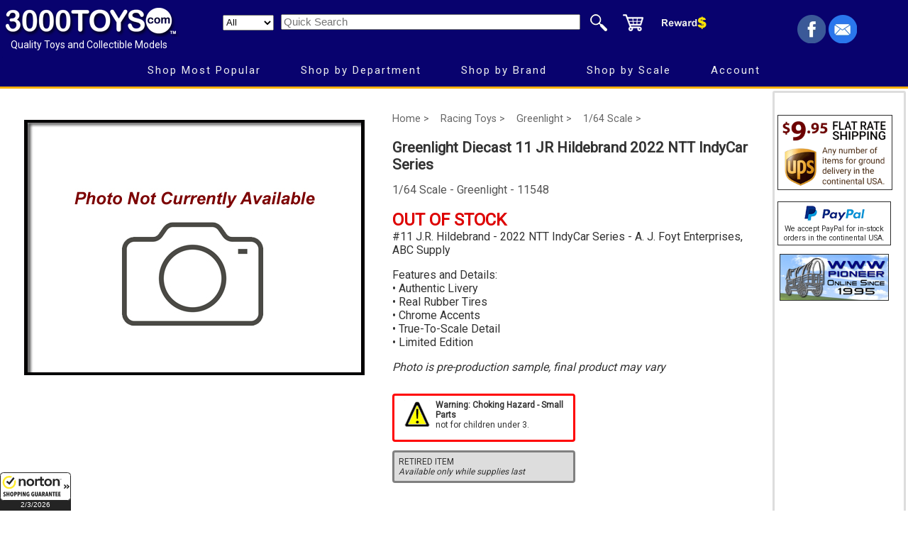

--- FILE ---
content_type: text/html; charset=utf-8
request_url: https://www.3000toys.com/Greenlight-Collectibles-Diecast-11-JR-Hildebrand-2022-NTT-IndyCar-Series/sku/GREENLIGHT11548
body_size: 32700
content:

<!DOCTYPE html>
<html lang="en">
<head>
<title>Greenlight 1:64 Greenlight Diecast 11 JR Hildebrand 2022 NTT IndyCar Series - 11548</title>
<meta HTTP-EQUIV="Content-Type" CONTENT="text/html;charset=utf-8" >
<meta name="robots" content="index, follow">
<meta name="googlebot" content="index, follow">
<meta name="description" content="Greenlight 1:64 scale Greenlight Diecast 11 JR Hildebrand 2022 NTT IndyCar Series - Detailed collectible model. Out of Stock.">
<meta name="viewport" content = "width=1080, initial-scale = 0.88, user-scalable = no">
<meta name="referer" content="always">

<script async src="https://www.googletagmanager.com/gtag/js?id=G-RYFYEPFHE7"></script>
<script>
  window.dataLayer = window.dataLayer || [];
  function gtag(){ dataLayer.push(arguments); }
  gtag('js', new Date());
  gtag('config', 'G-RYFYEPFHE7');
  gtag('config', 'AW-1072714280', { send_page_view: false });
</script>

<link rel="dns-prefetch preconnect" href="https://ajax.googleapis.com/" crossorigin>
<link rel="dns-prefetch preconnect" href="https://fonts.googleapis.com/" crossorigin>


<meta property="og:type" content="product">
<meta property="og:title" content="Greenlight 1:64 Greenlight Diecast 11 JR Hildebrand 2022 NTT IndyCar Series - 11548" >
<meta property="og:description" content="Greenlight 1:64 scale Greenlight Diecast 11 JR Hildebrand 2022 NTT IndyCar Series - Detailed collectible model. Out of Stock." >
<meta property="og:url" content="https://www.3000toys.com/racing-toys/scale-1-64/product/Greenlight Diecast 11 JR Hildebrand 2022 NTT IndyCar Series" >
<meta property="og:image" content="https://www.3000toys.com/images/GREENLIGHT/pv0_11548.jpg" >
<meta property="product:brand" content="GREENLIGHT" >
<meta property="product:availability" content="out of stock" >
<meta property="product:condition" content="new" >
<meta property="product:price:amount" content="8.99" >
<meta property="product:price:currency" content="USD" >
<meta property="product:retailer_item_id" content="GREENLIGHT11548" >


<link rel="stylesheet" href="https://fonts.googleapis.com/css?family=Roboto&display=swap" >

<link rel="canonical" href="https://www.3000toys.com/racing-toys/scale-1-64/product/Greenlight Diecast 11 JR Hildebrand 2022 NTT IndyCar Series" >
<link rel="stylesheet" type="text/css" href="/common/2024.css" >

<script type="application/ld+json">  { "@context": "https://schema.org", "@type": "Product",  "name": "Greenlight 1:64 Greenlight Diecast 11 JR Hildebrand 2022 NTT IndyCar Series",  "image": [ "https://www.3000toys.com/images/greenlight/11548.jpg" ],  "description": "1:64 Greenlight Diecast 11 JR Hildebrand 2022 NTT IndyCar Series",  "brand": { "@type": "Brand", "name": "GREENLIGHT" },  "sku": "11548", "offers": { "@type": "Offer", "priceCurrency": "USD", "price": "8.99" , "availability": "https://schema.org/OutOfStock" , "itemCondition": "https://schema.org/NewCondition" }  } </script><script type="application/ld+json">  { "@context": "https://schema.org", "@type": "BreadcrumbList",  "itemListElement": [ { "@type": "ListItem", "position": 1, "name": "Home", "item": "https://www.3000toys.com/"  },  { "@type": "ListItem", "position": 2, "name": "racing toys", "item": "https://www.3000toys.com/racing-toys" },  { "@type": "ListItem", "position": 3, "name": "greenlight", "item": "https://www.3000toys.com/racing-toys/greenlight" },  { "@type": "ListItem", "position": 4, "name": "1/64 Scale", "item": "https://www.3000toys.com/racing-toys/greenlight/scale-1-64" },  { "@type": "ListItem", "position": 5, "name": "Greenlight Diecast 11 JR Hildebrand 2022 NTT IndyCar Series", "item": "https://www.3000toys.com/racing-toys/scale-1-64/product/Greenlight Diecast 11 JR Hildebrand 2022 NTT IndyCar Series" } ]  } </script>

<script async src="/cssmenu/script.js"></script>

<script async src="https://platform-api.sharethis.com/js/sharethis.js#property=6484952c7e3db300120b2c39&product=inline-share-buttons&source=platform" ></script>

<script src="https://ajax.googleapis.com/ajax/libs/jquery/3.7.1/jquery.min.js"></script>

<link rel="stylesheet" type="text/css" href="/xzoom/xzoom.min.css" media="all" >
<script defer src="/xzoom/xzoom.min.js"></script>
<script defer src="/xzoom/jquery.magnific-popup.min.js"></script>

<style>
.commentbox {border:medium solid gray;border-radius:4px;float:left;margin:12px 6px 0px 0px;text-align:left;padding:6px;font-size:12px;}
div.osider {width:240px;height:900px;float:right;margin-left:-240px;}
div.isider {background:#fff;margin:8px 242px 8px 0px;border:none;text-align:center;}
td.osider {width:240px;height:900px;float:right;margin-left:-240px;}
.tbadge {border-top:1px #fff solid;border-right:1px #fff solid;font-size:13px;color:#fff;padding:0px 4px;}
.lbadge {font-size:1.2em;color:#fff;padding:2px 8px;margin:6px 6px 6px 0px;}
@media screen and (max-width: 920px) {
  iframe.orderframe {display: none;width:0px;}
  div.isider {margin:8px 8px 8px 0px;}
}
</style>

<script async src="https://cdn.userway.org/widget.js" data-account="qK1K7MItgo"></script>

<script>
function showDiv() {
   document.getElementById('notifyDiv').style.display = "block";
   document.getElementById('notifyButt').style.display = "none";
}
function hideDiv() {
   document.getElementById('notifyDiv').style.display = "none";
   document.getElementById('notifyButt').style.display = "";
}
</script>

<!-- Brevo Conversations {literal} -->
<script>
    (function(d, w, c) {
        w.BrevoConversationsID = '66ad21dd3a09253d5145bc0e';
        w[c] = w[c] || function() {
            (w[c].q = w[c].q || []).push(arguments);
        };
        var s = d.createElement('script');
        s.async = true;
        s.src = 'https://conversations-widget.brevo.com/brevo-conversations.js';
        if (d.head) d.head.appendChild(s);
    })(document, window, 'BrevoConversations');
</script>
<!-- /Brevo Conversations {/literal} -->

</head>

<body>
<link rel="stylesheet" href="https://fonts.googleapis.com/css?family=Roboto" >

<!-- Google Customer Reviews Badge -->
<style>
  #google-rating-badge-slot{
    position: fixed; display:none;
    right: 20px; bottom: 20px;
    min-width: 160px; min-height: 60px;          
    z-index: 2147483647; pointer-events: auto; }
</style>
<div id="google-rating-badge-slot" aria-label="Google customer reviews badge"></div>
<script>
  window.renderBadge = function () {
    var slot = document.getElementById('google-rating-badge-slot');
    if (!slot) return;
    window.gapi.load('ratingbadge', function () {
      window.gapi.ratingbadge.render(slot, { merchant_id: 23185, position: "BOTTOM_RIGHT" });
    });
  };
</script>
<script src="https://apis.google.com/js/platform.js?onload=renderBadge" async defer></script>
<!-- End Google Customer Reviews Badge -->


<div style="width:100%;text-align:center;background:#08026e;padding-top:4px;border-bottom:3px solid #ffb108;" >
<table style="width:100%;max-width:1920px;margin:auto;background:#08026e;border:none;" >
<tr style="height:70px;" >
<td style="width:20%;min-width:280px;text-align:left;padding:0px;vertical-align:top;">
<a href="//www.3000toys.com"><img src="/graphics/3000toys_white_tm_250.png" alt="3000toys.com" style="width:250px;height:45px;margin:1px;border:none;display:block;" >
</a>
<span style="color:#fff;font-size:14px;padding:0px 13px;">Quality Toys and Collectible Models</span>
</td>

<td style="width:62%;min-width:720px;text-align:left;vertical-align:top;padding:6px 0px 0px 0px;" >
<form style="display:inline" method="POST" action="/shop">
<table style="padding:0;border:none;">
<tr><td style="text-align:right;width:532px;padding:0px;" >
<select name="type" size="1" style="width:72px;height:22px;margin-right:6px;" aria-label="Search Department" >
<option selected value="Any">All</option><option value='Action Figures'>Action Figures</option>
<option value='Aircraft'>Aircraft</option>
<option value='Books'>Books</option>
<option value='Busses'>Busses</option>
<option value='Cars'>Cars</option>
<option value='Cartoon Figures'>Cartoon Figures</option>
<option value='Clothing'>Clothing</option>
<option value='Construction'>Construction</option>
<option value='Die Cast Banks'>Die Cast Banks</option>
<option value='Display Cases'>Display Cases</option>
<option value='Dolls'>Dolls</option>
<option value='Emergency Vehicles'>Emergency Vehicles</option>
<option value='Farm Toys'>Farm Toys</option>
<option value='Gift Cards'>Gift Cards</option>
<option value='Logging'>Logging</option>
<option value='Military'>Military</option>
<option value='Mining'>Mining</option>
<option value='Miscellaneous'>Miscellaneous</option>
<option value='Model Kits'>Model Kits</option>
<option value='Motorcycles'>Motorcycles</option>
<option value='Playsets'>Playsets</option>
<option value='Racing Toys'>Racing Toys</option>
<option value='Recreational Vehicle'>Recreational Vehicle</option>
<option value='Remote Control'>Remote Control</option>
<option value='Ships And Boats'>Ships And Boats</option>
<option value='Space'>Space</option>
<option value='Trains'>Trains</option>
<option value='Trucks'>Trucks</option>
<option value='TV and Movies'>TV and Movies</option>
</select>
<input type="text" name="find" size="45" placeholder="Quick Search" aria-label="Quick Search" style="font-size:11pt" >
</td>
<td style="width:200px;padding:0px;">
<input type="image" src="/graphics/search3.png" name="I1" style="width:48px;height:36px;border:0px;display:block;float:left" alt="Quick Search">
<a href="/catalog/order.aspx"><img src="/graphics/cart3.png" style="width:48px;height:36px;border:none;display:block;float:left" alt="shopping cart"></a>
<a href="/rewards"><img src="/graphics/rewards.png" style="width:84px;height:36px;border:none;display:block;float:left" alt="reward points"></a>
</td></tr>
</table>
</form>
</td>

<td style="width:18%;text-align:right;padding:0px 70px 0px 0px;" >
<div style="height:40px;overflow:hidden;" >
<a target="_blank" title="Facebook (opens new window)" href="https://www.facebook.com/3000toys">
<img src="/graphics/facebook4.png" style="width:40px;height:40px;border:0px;" alt="facebook" ></a> 
<a target="_blank" title="Email (opens new window)" href="https://www.3000toys.com/email">
<img src="/graphics/email4.png" style="width:40px;height:40px;border:0px;" alt="mail list signup" ></a>
</div>
</td></tr>

<tr style="height:36px;" ><td style="text-align:center;" colspan="3" >
<div id="menuDemo">
<!--start CssMenu-->
<div id="cssmenu" >
  <ul >
     <li><a href="#">Shop Most Popular</a>
        <ul class="dropdown" >
           <li><a href="//www.3000toys.com/best-sellers">Best Sellers</a></li>
           <li><a href="//www.3000toys.com/deals">Now on Sale</a></li>
           <li><a href="//www.3000toys.com/free-shipping">Free Shipping</a></li>
           <li><a href="//www.3000toys.com/pre-order">Future Releases</a></li>
           <li><a href="//www.3000toys.com/shop?new=90&due=0">Just In (Recent Arrivals)</a>
              <ul class="dropdown left0">
                 <li><a href="//www.3000toys.com/shop?new=10&due=0">10 Days</a></li>
                 <li><a href="//www.3000toys.com/shop?new=30&due=0">30 Days</a></li>
                 <li><a href="//www.3000toys.com/shop?new=90&due=0">90 Days</a></li>
             </ul>
             </li>
           <li><a href="//www.3000toys.com/chase-units">Chase Units</a></li>
           <li><a href="//www.3000toys.com/clearance-corner">Clearance Corner</a></li>
           <li><a href="//www.3000toys.com/scratch-and-dent">Scratch and Dents</a></li>
           <li><a href="//www.3000toys.com/gift-cards">Gift Cards</a></li>
        </ul>
     </li>
     <li><a href="#">Shop by Department</a>
        <ul class="dropdown" >
           <li><a href="//www.3000toys.com/directory">Complete List</a></li>
           <li><a href="//www.3000toys.com/aircraft">Aviation</a></li>
           <li><a href="#">Automotive</a>
              <ul class="dropdown left0" >
                 <li><a href="//www.3000toys.com/cars">All Manufacturers</a></li>
                 <li><a href="//www.3000toys.com/cars?rfind=Chev,Buic,Oldsm,Ponti,Cadi">Chevrolet, Buick, Cadillac...</a></li>
                 <li><a href="//www.3000toys.com/cars?rfind=Ford,Linc,Merc">Ford, Lincoln...</a></li>
                 <li><a href="//www.3000toys.com/cars?rfind=Chry,Plym,Dodge">Chrysler, Plymouth, Dodge</a></li>
                 <li><a href="//www.3000toys.com/cars?rfind=Merc,Volv,Audi,BMW,Pors,Ferr">Europe - BMW, Mercedes, Audi</a></li>
                 <li><a href="//www.3000toys.com/cars?rfind=Toyo,Niss,Hond">Japan - Toyota, Nissan, Honda</a></li>
              </ul>
           </li>
           <li><a href="#">Construction</a>
              <ul class="dropdown left0" >
                 <li><a href="//www.3000toys.com/construction">Everything</a></li>
                 <li><a href="//www.3000toys.com/construction?find=caterpillar">Caterpillar</a></li>
                 <li><a href="//www.3000toys.com/construction?find=deere">Deere</a></li>
                 <li><a href="//www.3000toys.com/construction?find=komatsu">Komatsu</a></li>
                 <li><a href="//www.3000toys.com/construction?find=volvo">Volvo</a></li>
              </ul>
           </li>
           <li><a href="#">Farm</a>
              <ul class="dropdown left0" >
                 <li><a href="//www.3000toys.com/farm-toys">Everything</a></li>
                 <li><a href="//www.3000toys.com/farm-toys?rfind=chalmers,massey,oliver,cockshut,moline">AGCO - Allis - Massey</a></li>
                 <li><a href="//www.3000toys.com/farm-toys?rfind=case,international,farmall,ih">Case/IH</a></li>
                 <li><a href="//www.3000toys.com/farm-toys?rfind=ford,holland">Ford New Holland</a></li>
                 <li><a href="//www.3000toys.com/farm-toys?find=john_deere">John Deere</a></li>
                 <li><a href="//www.3000toys.com/farm-toys/ertl/scale-1-64?find=farm,country">Farm Country Sets</a></li>
              </ul>
           </li>
           <li><a href="//www.3000toys.com/emergency-vehicles">Fire and Rescue</a></li>

           <li><a href="//www.3000toys.com/logging">Logging</a></li>
           <li><a href="//www.3000toys.com/mining">Mining</a></li>

           <li><a href="//www.3000toys.com/military">Military</a></li>
           <li><a href="//www.3000toys.com/motorcycles">Motorcycles</a></li>
           <li><a href="//www.3000toys.com/remote-control">Remote Control</a></li>
           <li><a href="//www.3000toys.com/ships-and-boats">Ships and Boats</a></li>
           <li><a href="//www.3000toys.com/trucks">Trucking</a></li>
           <li><a href="//www.3000toys.com/trains">Trains and accessories</a></li>
           <li><a href="//www.3000toys.com/tv-and-movies">TV and Movies (Hollywood)</a></li>
           <li><a href="//www.3000toys.com/display-cases">Display Cases</a></li>         
           <li><a href="//www.3000toys.com/catalog/kid_picks.aspx">Best for Kids</a></li>
        </ul>
     </li>
     <li><a href="#">Shop by Brand</a>
        <ul class="dropdown" >
           <li><a href="//www.3000toys.com/directory">Complete List</a></li>
           <li><a href="#">Featured</a>
              <ul class="dropdown left0" >
                 <li><a href="//www.3000toys.com/auto-world">Auto World</a></li>
                 <li><a href="//www.3000toys.com/bruder">Bruder</a></li>
                 <li><a href="//www.3000toys.com/conrad">Conrad</a></li>
                 <li><a href="//www.3000toys.com/diecast-masters/">Diecast Masters</a></li>
                 <li><a href="//www.3000toys.com/ertl">ERTL</a></li>
                 <li><a href="//www.3000toys.com/first-gear">First Gear</a></li>
                 <li><a href="//www.3000toys.com/greenlight">Greenlight Collectibles</a></li>
                 <li><a href="//www.3000toys.com/hot-wheels">Hot Wheels</a></li>                
                 <li><a href="//www.3000toys.com/johnny-lightning">Johnny Lightning</a></li>
                 <li><a href="//www.3000toys.com/m2machines">M2 Machines</a></li>
                 <li><a href="//www.3000toys.com/maisto">Maisto</a></li>
                 <li><a href="//www.3000toys.com/new-ray">New-Ray</a></li>
                 <li><a href="//www.3000toys.com/nzg">NZG</a></li>
                 <li><a href="//www.3000toys.com/speccast">SpecCast</a></li>
                 <li><a href="//www.3000toys.com/wsi">WSI</a></li>
              </ul>
           </li>
           <li><a href="#">A - G</a>
              <ul class="dropdown left0" >
                 <li><a href="//www.3000toys.com/3d-to-scale">3D to Scale</a></li>             
                 <li><a href="//www.3000toys.com/acme">ACME</a></li>
                 <li><a href="//www.3000toys.com/american-muscle">American Muscle</a></li>
                 <li><a href="//www.3000toys.com/auto-world">Auto World</a></li>
                 <li><a href="//www.3000toys.com/brekina">Brekina</a></li>
                 <li><a href="//www.3000toys.com/bruder">Bruder</a></li>
                 <li><a href="//www.3000toys.com/ccm">Classic Construction Models</a></li>
                 <li><a href="//www.3000toys.com/conrad">Conrad</a></li>
                 <li><a href="//www.3000toys.com/corgi">Corgi Classics</a></li>
                 <li><a href="//www.3000toys.com/diecast-masters">Diecast Masters</a></li>
                 <li><a href="//www.3000toys.com/dcp">Die Cast Promotions</a></li>
                 <li><a href="//www.3000toys.com/drake">Drake</a></li>
                 <li><a href="//www.3000toys.com/ertl">ERTL</a></li>
                 <li><a href="//www.3000toys.com/first-gear">First Gear</a></li>
                 <li><a href="//www.3000toys.com/greenlight">Greenlight</a></li>
           </ul>
           </li>
           <li><a href="#">H - Z</a>
              <ul class="dropdown left0" >
                 <li><a href="//www.3000toys.com/hot-wheels">Hot Wheels</a></li>                                
                 <li><a href="//www.3000toys.com/jada-toys">Jada Toys</a></li>
                 <li><a href="//www.3000toys.com/johnny-lightning">Johnny Lightning</a></li>
                 <li><a href="//www.3000toys.com/m2machines">M2 Machines</a></li>
                 <li><a href="//www.3000toys.com/maisto">Maisto</a></li>
                 <li><a href="//www.3000toys.com/new-ray">New-Ray</a></li>
                 <li><a href="//www.3000toys.com/nzg">NZG</a></li>
                 <li><a href="//www.3000toys.com/round_2">Round 2</a></li>
                 <li><a href="//www.3000toys.com/speccast">SpecCast</a></li>
                 <li><a href="//www.3000toys.com/sunstar">SunStar</a></li>
                 <li><a href="//www.3000toys.com/universal_hobbies">Universal Hobbies</a></li>
                 <li><a href="//www.3000toys.com/weiss-brothers">Weiss Brothers</a></li>
                 <li><a href="//www.3000toys.com/wiking">Wiking</a></li>
                 <li><a href="//www.3000toys.com/wsi">WSI</a></li>
              </ul>
           </li>
        </ul>
     </li>
     <li><a href="#">Shop by Scale</a>
        <ul class="dropdown" >
           <li><a href="//www.3000toys.com/directory">Complete List</a></li>
           <li><a href="#">Die Cast Scales</a>
              <ul class="dropdown left0" >
                 <li><a href="//www.3000toys.com/scale-1-16">1/16 (Larger)</a></li>
                 <li><a href="//www.3000toys.com/scale-1-18">1/18</a></li>
                 <li><a href="//www.3000toys.com/scale-1-24">1/24, 1/25</a></li>
                 <li><a href="//www.3000toys.com/scale-1-32">1/32, 1/34</a></li>
                 <li><a href="//www.3000toys.com/scale-1-43">1/43</a></li>
                 <li><a href="//www.3000toys.com/scale-1-50">1/50</a></li>
                 <li><a href="//www.3000toys.com/scale-1-64">1/64</a></li>
                 <li><a href="//www.3000toys.com/scale-1-72">1/72</a></li>
                 <li><a href="//www.3000toys.com/scale-1-87">1/87 (Smaller)</a></li>
              </ul>
           </li>
           <li><a href="#">Railroad Scales</a>
              <ul class="dropdown left0">
                 <li><a href="//www.3000toys.com/scale-1-24">G Scale</a></li>
                 <li><a href="//www.3000toys.com/scale-o">O Scale</a></li>
                 <li><a href="//www.3000toys.com/scale-1-64">S Scale</a></li>
                 <li><a href="//www.3000toys.com/scale-1-87">HO Scale</a></li>
                 <li><a href="//www.3000toys.com/scale-1-160">N Scale</a></li>
              </ul>
           </li>
           <li><a href="//www.3000toys.com/info/scales.html">What is Scale?</a></li>
        </ul>
     </li>
     <li><a href="#">Account</a>
        <ul class="dropdown" >
           <li><a href="//www.3000toys.com/catalog/address.aspx?fmode=LOGIN">Sign In</a></li>
           <li><a href="//www.3000toys.com/catalog/order.aspx">Current Order</a></li>
           <li><a href="//www.3000toys.com/catalog/user_home.aspx?contabs=1">Write Product Reviews</a></li>
           <li><a href="//www.3000toys.com/catalog/user_home.aspx">Reward Points</a></li>
           <li><a href="//www.3000toys.com/catalog/user_home.aspx?contabs=2">Your Orders</a></li>
           <li><a href="//www.3000toys.com/catalog/user_home.aspx?contabs=4">Account Settings</a></li>
        </ul>
     </li>
  </ul>
</div>

<!--end CssMenu-->
</div>

</td></tr>
</table></div>
<table style="width:100%;min-width:940px;max-width:1920px;margin:auto;border:none;" >
<tr><td style="width:99%;text-align:center;vertical-align:top;" >
<br>
<table style="width:100%;min-width:720px;border:none;vertical-align:top;">
<tr><td style="width:50%;min-width:480px;vertical-align:top;padding-top:20px;" >

<div class="xzoom-container">
<img src='http://www.3000toys.com/images/nophoto.jpg' alt='Sorry, No Photo Available' style='width:480px;height:360px;' ><br></div>
</div>
</td>

<td style="width:50%;min-width:240px;text-align:left;padding:8px;vertical-align:top;" >

<div style="width:100%;padding-bottom:6px;text-align:left;border:none;">
<a href="//www.3000toys.com" style="font-size:0.9em;color:#666;text-decoration:none;padding-right:12px;">Home ></a>
<a href="//www.3000toys.com/racing-toys" style="font-size:0.9em;color:#666;text-decoration:none;padding-right:12px;">Racing Toys ></a>
<a href="//www.3000toys.com/racing-toys/greenlight" style="font-size:0.9em;color:#666;text-decoration:none;padding-right:12px;">Greenlight ></a>

<a href="//www.3000toys.com/racing-toys/greenlight/scale-1-64" style="font-size:0.9em;color:#666;text-decoration:none;">1/64 Scale ></a>

</div>


<h1 style="font-family:Roboto;font-size:1.30em;letter-spacing:normal;">Greenlight Diecast 11 JR Hildebrand 2022 NTT IndyCar Series</h1>

<span style='color:#555;'>1/64 Scale - Greenlight - 11548</span><br><br><span style="font-size:1.5em;font-weight:bold;color:#d00;" >OUT OF STOCK</span><br>#11 J.R. Hildebrand - 2022 NTT IndyCar Series - A. J. Foyt Enterprises, ABC Supply
<p>
Features and Details: <br>
• Authentic Livery <br>
• Real Rubber Tires <br>
• Chrome Accents <br>
• True-To-Scale Detail <br>
• Limited Edition             
<p>
<i>Photo is pre-production sample, final product may vary</i>
</font><br><div class="commentbox" id="choking" style="border:medium solid red;width:100%;max-width:240px;height:50px;" ><img src="/catalog/warnsym.gif" style="width:36px;height:40px;margin:0px 8px;float:left;" alt="Choking Hazard" ><b>Warning: Choking Hazard - Small Parts</b><br>not for children under 3.</div> <div class="commentbox" style="background-color:#ddd;width:100%;max-width:240px;" >RETIRED ITEM<br><i>Available only while supplies last</i></div>
</td>
</tr>
</table>
<br>
<table style="width:100%;height:130px;border:none;" >
<tr><td style="width:25%;" >
<a href='//www.3000toys.com/greenlight'><img src='/logos/GREENLIGHT.jpg' alt='GREENLIGHT logo' style='width:180px;height:100px;' ></a>
</td><td style="width:25%;text-align:left;" >
	Made By: <b>Greenlight</b><br>
	Item Number: <b>11548</b><br>
	Scale: <b>1/64      </b><br>
MSRP: <b>$8.99</b><br>
</td><td style="text-align:left;" >
First arrived: 1/9/2023<br>Added to catalog: 7/28/2022<br>Recommended Age: <b>8 and up    </b><br>
</td>
<td style="width:25%;text-align:left;" >

<div class="sharethis-inline-share-buttons" style="text-align:left;"></div>

</td>
</tr></table>




<hr>
<span style="font-size:14px;font-weight:bold;">Similar Items</span><br><br>
<table style="width:100%;border:none;" >
<tr><td>
<a href='/racing-toys/scale-1-64/product/wildfoot-1993-ford-f-250-monster-truck-greenlight-49110-f'><div class='productboxsmall' style='color:#222' ><img src='/images/greenlight/tnx_49110-f.jpg' style='margin:4px;width:180px;height:135px;border:0px;' alt='Wildfoot - 1993 Ford F-250 Monster Truck' ><br><br><span class='price'> $7.99</span><br><b></b> Wildfoot - 1993 Ford F-250 Monster Truck - 

Kings of Crunch...[more] <br><div style='color:#555;margin-top:6px;'>1/64       Scale - 49110-F</div></div></a>

<a href='/racing-toys/scale-1-64/product/dixie-500-pace-car-kelly-chrysler-greenlight-30394'><div class='productboxsmall' style='color:#222' ><img src='/images/greenlight/tnx_30394.jpg' style='margin:4px;width:180px;height:135px;border:0px;' alt='Dixie 500 Pace Car - Kelly Chrysler Plymouth Atlanta Georgia - 1971 Plymouth Barracuda Convertible' ><br><br><span class='price'> $6.99</span><br><b></b> Dixie 500 Pace Car - Kelly Chrysler Plymouth, Atlanta, Georgia -...[more] <br><div style='color:#555;margin-top:6px;'>1/64       Scale - 30394</div></div></a>

<a href='/cars/scale-1-64/product/1976-cadillac-eldorado-convertible-white-bull-horns-greenlight-30523'><div class='productboxsmall' style='color:#222' ><img src='/images/greenlight/tnx_30523.jpg' style='margin:4px;width:180px;height:135px;border:0px;' alt='1976 Cadillac Eldorado Convertible in White with Bull Horns Hood Ornament' ><br><br><span class='price'> $7.99</span><br><b></b> 1976 Cadillac Eldorado Convertible in White with Bull Horns Hood...[more] <br><div style='color:#555;margin-top:6px;'>1/64       Scale - 30523</div></div></a>

<a href='/racing-toys/scale-1-64/product/alan-mann-16-heritage-edition-1966-greenlight-30395'><div class='productboxsmall' style='color:#222' ><img src='/images/greenlight/tnx_30395.jpg' style='margin:4px;width:180px;height:135px;border:0px;' alt='Alan Mann #16 Heritage Edition - 1966 Ford AM GT-1 Prototype Tribute - 2022 Ford GT' ><br><br><span class='price'> $6.99</span><br><b></b> Alan Mann #16 Heritage Edition - 1966 Ford AM GT-1 Prototype...[more] <br><div style='color:#555;margin-top:6px;'>1/64 Scale - 30395</div></div></a>

<a href='/emergency-vehicles/scale-1-64/product/nyc-ems-1986-gmc-jimmy-greenlight-30445'><div class='productboxsmall' style='color:#222' ><img src='/images/greenlight/tnx_30445.jpg' style='margin:4px;width:180px;height:135px;border:0px;' alt='NYC EMS - 1986 GMC Jimmy' ><br><br><span class='price'> $6.99</span><br><b></b> NYC EMS - 1986 GMC Jimmy   - 
City of New York Emergency Medical...[more] <br><div style='color:#555;margin-top:6px;'>1/64       Scale - 30445</div></div></a>

<! oihtml >

</td>
</tr>
</table>
</td>

<td style="vertical-align:top;">

<iframe name="oframe" src="/catalog/order_mini.aspx?mode=1" class="orderframe" >
</iframe>

</td>
</tr>
</table>

<br><br>

<div style="text-align:center;">
<table style="font-size:0.9em;border:none;width:80%;max-width:1400px;margin:auto;text-align:center;background-color:white;color:#444;" >
<tr><td style="padding:4px;">
Unless otherwise marked, <b>all products are to be considered adult collectibles.</b>  
We can not be responsible for items damaged or broken by children under the recommended age.
</td></tr>
<tr><td style="padding:4px;"><span class='tbadge' style='background-color:#080;' >Free Ship*</span> applies only to items marked with the Free Shipping icon.   
Free Shipping offer is for UPS ground shipping to street addresses within the continental United States only.
</td></tr>
<tr><td style="padding:4px;">
<span class='tbadge' style='background-color:#900;letter-spacing:2px;' >SALE</span> "reg" (regular) price was offered within prior 90 days, <span class='tbadge' style='background-color:#808;' >Clearance</span> "was" price is last offered regular price.
</td></tr>
<tr><td style="padding:4px;">
Due to processing and shipping costs, there is a $100 minimum for all international orders.
</td></tr>
</table>
</div>

<div id="footer"><div style="width:100%;text-align:center;padding-top:12px;background-color:#fff;">

<table style="font-size:0.9em;width:100%;max-width:1200px;margin:auto;line-height:1.25;" >
<tr style="vertical-align:middle;text-align:center;" >

<td>
<img src="/graphics/3000toys_medium.jpg" style="width:160px;height:31px;border:none;" alt="3000toys logo" ><br>
<a href="mailto:service@3000toys.com">service@3000toys.com</a><br>
<span style="font-size:0.9em;" >Stratton Systems, Inc. 2026</span>
</td>

<td style="font-size:1.1em;padding:0px 42px;">
Superior Service<br>
and Selection<br>
Since 1995.
</td>

<td style="text-align:right;">
<img src="/graphics/customer_service64.png" style="width:64px;height:64px;">
</td>

<td style="text-align:left;vertical-align:middle;" >
Customer Support<br>(417) 659-TOYS<br>9AM-5PM CST, Mon-Fri
</td>



<td style="padding:0px 42px 0px 0px;color:#666666;" >
[Mailing Address Only]<br>4521 Reinmiller Rd<br>Joplin, MO 64804
</td>

<td style="text-align:left;">
<ul style="font-size:0.9em;display:block;">
<li><a href="https://www.3000toys.com/info/faq" target="_blank" >Frequently Asked Questions</a></li>
<li><a href="https://www.3000toys.com/info/terms" target="_blank" >Shipping and Terms</a></li>
<li><a href="https://www.3000toys.com/info/international.html" >International Orders</a></li>
<li><a href="https://www.3000toys.com/info/cookies" target="_blank" >Cookie Policy</a></li>
<li><a href="https://www.3000toys.com/about.html" >Staff Directory</a></li>
</ul>
</td>

</tr>
</table>


</div>

<br><br>


<!-- BEGIN: _GUARANTEE Seal -->
<script type="text/javascript" src="//guarantee-cdn.com/SealCore/api/gjs?SN=857655101&t=11"></script>
<!-- END: _GUARANTEE Seal -->
</div>

<script>
(function ($) {
    $(document).ready(function() {
	$(".xzoom, .xzoom-gallery").xzoom({tint: '#333', Xoffset: 15,defaultScale: 0,position: 'inside' });
            $('#xzoom-magnific').bind('click', function(event) {
                var xzoom = $(this).data('xzoom');
                xzoom.closezoom();
                var gallery = xzoom.gallery().cgallery;
                var i, images = new Array();
                for (i in gallery) {
                    images[i] = {src: gallery[i]};
                }
                $.magnificPopup.open({items: images, type:'image', gallery: {enabled: true}});
                event.preventDefault();
            });
    document.getElementById("thumb1").click();
    });
})(jQuery);
</script>



<script>
gtag("event", "view_item", {
  send_to: 'G-RYFYEPFHE7',
  currency: "USD",
  value: 8.99,
  items: [{ id: "GREENLIGHT11548", item_id: "GREENLIGHT11548",
      item_name: "Greenlight Diecast 11 JR Hildebrand 2022 NTT IndyCar Series", item_brand: "GREENLIGHT",
      item_category: "Racing Toys", quantity: 1 }]
});
</script>


<!-- Microsoft UET Tag -->
<script>
(function(w,d,t,r,u){
  var f,n,i;
  w[u]=w[u]||[];
  f=function(){
    var o={ti:"14000056"};
    o.q=w[u];
    w[u]=new UET(o);
    w[u].push("pageLoad");
  };
  n=d.createElement(t);
  n.src=r;
  n.async=1;
  n.onload=n.onreadystatechange=function(){
    var s=this.readyState;
    if(!s || s==="loaded" || s==="complete"){
      f();
      n.onload=n.onreadystatechange=null;
    }
  };
  i=d.getElementsByTagName(t)[0];
  i.parentNode.insertBefore(n,i);
})(window,document,"script","https://bat.bing.com/bat.js","uetq");

window.uetq = window.uetq || [];

// Product view event (Dynamic remarketing style params)
window.uetq.push('event', 'view_item', {
  ecomm_prodid: 'GREENLIGHT11548',
  ecomm_pagetype: 'product',
  ecomm_totalvalue: 8.99
});
</script>






<script>
  fbq('track', 'ViewContent',
  {
  content_ids: ['GREENLIGHT11548'],
  content_type: 'product',
  value: 8.99,
  currency: 'USD'
  },
  {eventID: '314126151770069450' } 
  );
</script>


</body>
</html>

--- FILE ---
content_type: text/html; charset=utf-8
request_url: https://www.3000toys.com/catalog/order_mini.aspx?mode=1
body_size: 1158
content:

<!DOCTYPE html>
<html>
<head>


<!-- Google tag -->
<script async src="https://www.googletagmanager.com/gtag/js?id=G-RYFYEPFHE7"></script>
<script>
  window.dataLayer = window.dataLayer || [];
  function gtag(){ dataLayer.push(arguments); }
  gtag('js', new Date());
  gtag('config', 'G-RYFYEPFHE7');
  gtag('config', 'AW-1072714280', { send_page_view: false });
</script>

<meta HTTP-EQUIV="Content-Type" CONTENT="text/html;charset=windows-1252" />
<meta NAME="robots" CONTENT="noindex,nofollow" />
<meta NAME="robots" CONTENT="noarchive" />
<meta http-equiv="Cache-Control" content="no-store" />

<link rel="stylesheet" href="https://fonts.googleapis.com/css?family=Roboto" >
<link rel="stylesheet" type="text/css" href="/common/2024.css" >

</head>

<body style="width:160px;margin:6px 0px 0px 4px;text-align:center;">



<br>
<img src="/catalog/gfx/flatrate_narrow.png" style="width:160px;margin:6px 0px;border:thin gray groove" >
<div style="background-color:#ffffff;padding:3px;width:152px;border:thin gray groove;text-align:center;margin:6px 0px;font-size:8pt;">
<img src="/catalog/gfx/paypal180.png" style="width:105px;height:25px;"><br>We accept PayPal for in-stock orders in the continental USA.
</div>
<img src="/catalog/gfx/pioneer220.png" style="width:152px;margin:6px 0px;border:thin gray groove" >



</body>
</html>



--- FILE ---
content_type: application/x-javascript; charset=utf-8
request_url: https://guarantee-cdn.com/Web/Seal/AltSealInfo.aspx?Info=1&PR=&CBF=bs_R.AltSeal&Elem=_GUARANTEE_SealSpan&SN=buysafeseal_1&HASH=2jTRklxmIIBCXpIFPeRdTfMQfioyiQKPTGz4ETNh1KFHqCJ7vl0NaTc9SvzNrEFwp2UBBJzqTmww9hhYGX9kGA%3d%3d&S=Large&T=M&MSPHASH=&fpc=&DP=br%3DChrome%3Bvr%3D131.0.0.0%3Bos%3DLinux%3Bsno%3Da&I=&TS=efcc792g8e
body_size: 658
content:
bs_R.AltSeal("_GUARANTEE_SealSpan","buysafeseal_1","2jTRklxmIIBCXpIFPeRdTfMQfioyiQKPTGz4ETNh1KFHqCJ7vl0NaTc9SvzNrEFwp2UBBJzqTmww9hhYGX9kGA%3d%3d","","Large","M","<filename>Custom BLX[11]/Web/Seal/images/MpCustom/MP857655101a_Seal_BLX.swf</filename><bsuid>c9d034f5-c7be-4c3a-ad22-01849bd720bc_15</bsuid><Rollover>Guarantee</Rollover><Type>Bonded</Type><Persist>True</Persist><Affiliate>False</Affiliate><Free>False</Free><SealResponse PersistantSealOn=\"True\" RolloverName=\"Custom\" SetName=\"a\" DisplayFlag=\"-1\" SealType=\"Bonded\" UniqueId=\"c9d034f5-c7be-4c3a-ad22-01849bd720bc_15\" RolloverType=\"Guarantee\" ShowSeal=\"True\" SealLocation=\"Custom BLX[11]/Web/Seal/images/MpCustom/MP857655101a_Seal_BLX.swf\" MarketplaceUserHash=\"yUZjndisX2Md7Q6CF4GmxSKV563S76Fp5HGkgtKQjH0I7+BE5GhXTCEeWyX3qJqDKcp4w8TBGYpZw8LyUj4vcg==\" IsFreeBond=\"False\" IsAffiliateOnly=\"False\" />");